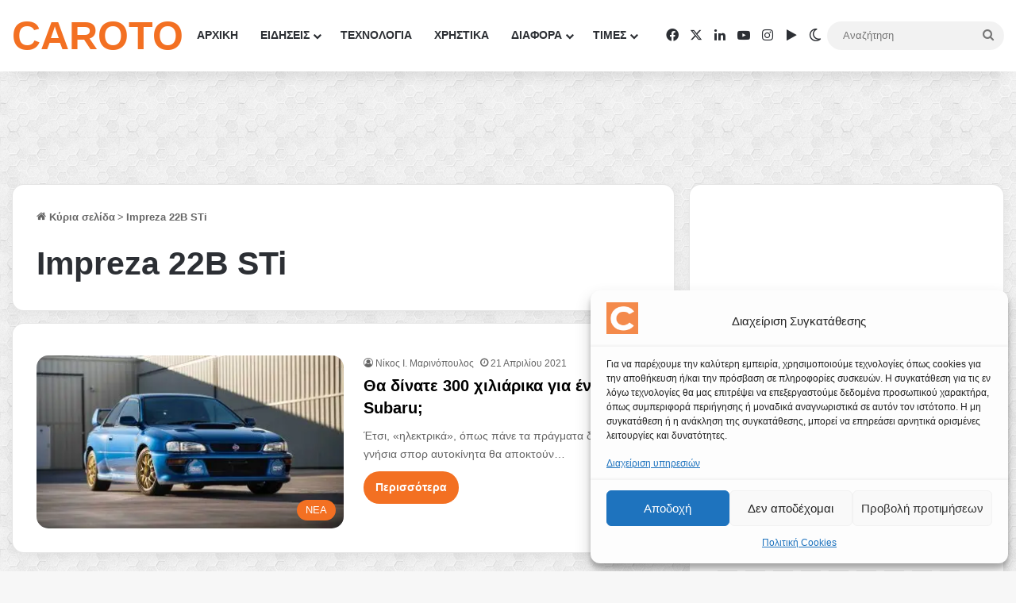

--- FILE ---
content_type: text/html; charset=utf-8
request_url: https://www.google.com/recaptcha/api2/aframe
body_size: 149
content:
<!DOCTYPE HTML><html><head><meta http-equiv="content-type" content="text/html; charset=UTF-8"></head><body><script nonce="B77FfNCo4TD4GRCaoQFIrQ">/** Anti-fraud and anti-abuse applications only. See google.com/recaptcha */ try{var clients={'sodar':'https://pagead2.googlesyndication.com/pagead/sodar?'};window.addEventListener("message",function(a){try{if(a.source===window.parent){var b=JSON.parse(a.data);var c=clients[b['id']];if(c){var d=document.createElement('img');d.src=c+b['params']+'&rc='+(localStorage.getItem("rc::a")?sessionStorage.getItem("rc::b"):"");window.document.body.appendChild(d);sessionStorage.setItem("rc::e",parseInt(sessionStorage.getItem("rc::e")||0)+1);localStorage.setItem("rc::h",'1768862352229');}}}catch(b){}});window.parent.postMessage("_grecaptcha_ready", "*");}catch(b){}</script></body></html>